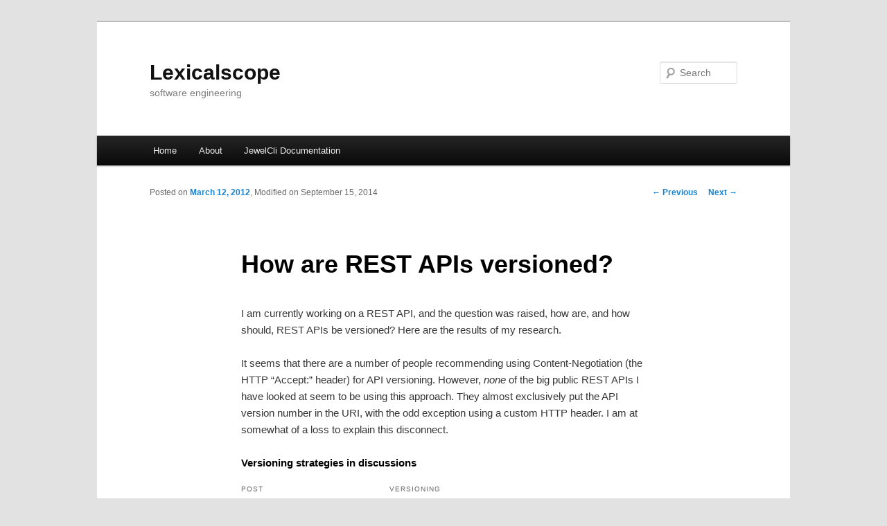

--- FILE ---
content_type: text/html; charset=UTF-8
request_url: https://www.lexicalscope.com/blog/2012/03/12/how-are-rest-apis-versioned/
body_size: 18103
content:
<!DOCTYPE html>
<!--[if IE 6]>
<html id="ie6" lang="en-US">
<![endif]-->
<!--[if IE 7]>
<html id="ie7" lang="en-US">
<![endif]-->
<!--[if IE 8]>
<html id="ie8" lang="en-US">
<![endif]-->
<!--[if !(IE 6) & !(IE 7) & !(IE 8)]><!-->
<html lang="en-US">
<!--<![endif]-->
<head>
<meta charset="UTF-8" />
<meta name="viewport" content="width=device-width" />
<title>
How are REST APIs versioned? | Lexicalscope	</title>
<link rel="profile" href="https://gmpg.org/xfn/11" />
<link rel="stylesheet" type="text/css" media="all" href="https://www.lexicalscope.com/blog/wp-content/themes/twentyeleven-child/style.css?ver=20221126" />
<link rel="pingback" href="https://www.lexicalscope.com/blog/xmlrpc.php">
<!--[if lt IE 9]>
<script src="https://www.lexicalscope.com/blog/wp-content/themes/twentyeleven/js/html5.js?ver=3.7.0" type="text/javascript"></script>
<![endif]-->
<meta name='robots' content='max-image-preview:large' />
<link rel='dns-prefetch' href='//stats.wp.com' />
<link rel='dns-prefetch' href='//v0.wordpress.com' />
<link rel='dns-prefetch' href='//jetpack.wordpress.com' />
<link rel='dns-prefetch' href='//s0.wp.com' />
<link rel='dns-prefetch' href='//public-api.wordpress.com' />
<link rel='dns-prefetch' href='//0.gravatar.com' />
<link rel='dns-prefetch' href='//1.gravatar.com' />
<link rel='dns-prefetch' href='//2.gravatar.com' />
<link rel="alternate" type="application/rss+xml" title="Lexicalscope &raquo; Feed" href="https://www.lexicalscope.com/blog/feed/" />
<link rel="alternate" type="application/rss+xml" title="Lexicalscope &raquo; Comments Feed" href="https://www.lexicalscope.com/blog/comments/feed/" />
<link rel="alternate" type="application/rss+xml" title="Lexicalscope &raquo; How are REST APIs versioned? Comments Feed" href="https://www.lexicalscope.com/blog/2012/03/12/how-are-rest-apis-versioned/feed/" />
<link rel="alternate" title="oEmbed (JSON)" type="application/json+oembed" href="https://www.lexicalscope.com/blog/wp-json/oembed/1.0/embed?url=https%3A%2F%2Fwww.lexicalscope.com%2Fblog%2F2012%2F03%2F12%2Fhow-are-rest-apis-versioned%2F" />
<link rel="alternate" title="oEmbed (XML)" type="text/xml+oembed" href="https://www.lexicalscope.com/blog/wp-json/oembed/1.0/embed?url=https%3A%2F%2Fwww.lexicalscope.com%2Fblog%2F2012%2F03%2F12%2Fhow-are-rest-apis-versioned%2F&#038;format=xml" />
<style id='wp-img-auto-sizes-contain-inline-css' type='text/css'>
img:is([sizes=auto i],[sizes^="auto," i]){contain-intrinsic-size:3000px 1500px}
/*# sourceURL=wp-img-auto-sizes-contain-inline-css */
</style>
<style id='wp-emoji-styles-inline-css' type='text/css'>

	img.wp-smiley, img.emoji {
		display: inline !important;
		border: none !important;
		box-shadow: none !important;
		height: 1em !important;
		width: 1em !important;
		margin: 0 0.07em !important;
		vertical-align: -0.1em !important;
		background: none !important;
		padding: 0 !important;
	}
/*# sourceURL=wp-emoji-styles-inline-css */
</style>
<style id='wp-block-library-inline-css' type='text/css'>
:root{--wp-block-synced-color:#7a00df;--wp-block-synced-color--rgb:122,0,223;--wp-bound-block-color:var(--wp-block-synced-color);--wp-editor-canvas-background:#ddd;--wp-admin-theme-color:#007cba;--wp-admin-theme-color--rgb:0,124,186;--wp-admin-theme-color-darker-10:#006ba1;--wp-admin-theme-color-darker-10--rgb:0,107,160.5;--wp-admin-theme-color-darker-20:#005a87;--wp-admin-theme-color-darker-20--rgb:0,90,135;--wp-admin-border-width-focus:2px}@media (min-resolution:192dpi){:root{--wp-admin-border-width-focus:1.5px}}.wp-element-button{cursor:pointer}:root .has-very-light-gray-background-color{background-color:#eee}:root .has-very-dark-gray-background-color{background-color:#313131}:root .has-very-light-gray-color{color:#eee}:root .has-very-dark-gray-color{color:#313131}:root .has-vivid-green-cyan-to-vivid-cyan-blue-gradient-background{background:linear-gradient(135deg,#00d084,#0693e3)}:root .has-purple-crush-gradient-background{background:linear-gradient(135deg,#34e2e4,#4721fb 50%,#ab1dfe)}:root .has-hazy-dawn-gradient-background{background:linear-gradient(135deg,#faaca8,#dad0ec)}:root .has-subdued-olive-gradient-background{background:linear-gradient(135deg,#fafae1,#67a671)}:root .has-atomic-cream-gradient-background{background:linear-gradient(135deg,#fdd79a,#004a59)}:root .has-nightshade-gradient-background{background:linear-gradient(135deg,#330968,#31cdcf)}:root .has-midnight-gradient-background{background:linear-gradient(135deg,#020381,#2874fc)}:root{--wp--preset--font-size--normal:16px;--wp--preset--font-size--huge:42px}.has-regular-font-size{font-size:1em}.has-larger-font-size{font-size:2.625em}.has-normal-font-size{font-size:var(--wp--preset--font-size--normal)}.has-huge-font-size{font-size:var(--wp--preset--font-size--huge)}.has-text-align-center{text-align:center}.has-text-align-left{text-align:left}.has-text-align-right{text-align:right}.has-fit-text{white-space:nowrap!important}#end-resizable-editor-section{display:none}.aligncenter{clear:both}.items-justified-left{justify-content:flex-start}.items-justified-center{justify-content:center}.items-justified-right{justify-content:flex-end}.items-justified-space-between{justify-content:space-between}.screen-reader-text{border:0;clip-path:inset(50%);height:1px;margin:-1px;overflow:hidden;padding:0;position:absolute;width:1px;word-wrap:normal!important}.screen-reader-text:focus{background-color:#ddd;clip-path:none;color:#444;display:block;font-size:1em;height:auto;left:5px;line-height:normal;padding:15px 23px 14px;text-decoration:none;top:5px;width:auto;z-index:100000}html :where(.has-border-color){border-style:solid}html :where([style*=border-top-color]){border-top-style:solid}html :where([style*=border-right-color]){border-right-style:solid}html :where([style*=border-bottom-color]){border-bottom-style:solid}html :where([style*=border-left-color]){border-left-style:solid}html :where([style*=border-width]){border-style:solid}html :where([style*=border-top-width]){border-top-style:solid}html :where([style*=border-right-width]){border-right-style:solid}html :where([style*=border-bottom-width]){border-bottom-style:solid}html :where([style*=border-left-width]){border-left-style:solid}html :where(img[class*=wp-image-]){height:auto;max-width:100%}:where(figure){margin:0 0 1em}html :where(.is-position-sticky){--wp-admin--admin-bar--position-offset:var(--wp-admin--admin-bar--height,0px)}@media screen and (max-width:600px){html :where(.is-position-sticky){--wp-admin--admin-bar--position-offset:0px}}

/*# sourceURL=wp-block-library-inline-css */
</style><style id='global-styles-inline-css' type='text/css'>
:root{--wp--preset--aspect-ratio--square: 1;--wp--preset--aspect-ratio--4-3: 4/3;--wp--preset--aspect-ratio--3-4: 3/4;--wp--preset--aspect-ratio--3-2: 3/2;--wp--preset--aspect-ratio--2-3: 2/3;--wp--preset--aspect-ratio--16-9: 16/9;--wp--preset--aspect-ratio--9-16: 9/16;--wp--preset--color--black: #000;--wp--preset--color--cyan-bluish-gray: #abb8c3;--wp--preset--color--white: #fff;--wp--preset--color--pale-pink: #f78da7;--wp--preset--color--vivid-red: #cf2e2e;--wp--preset--color--luminous-vivid-orange: #ff6900;--wp--preset--color--luminous-vivid-amber: #fcb900;--wp--preset--color--light-green-cyan: #7bdcb5;--wp--preset--color--vivid-green-cyan: #00d084;--wp--preset--color--pale-cyan-blue: #8ed1fc;--wp--preset--color--vivid-cyan-blue: #0693e3;--wp--preset--color--vivid-purple: #9b51e0;--wp--preset--color--blue: #1982d1;--wp--preset--color--dark-gray: #373737;--wp--preset--color--medium-gray: #666;--wp--preset--color--light-gray: #e2e2e2;--wp--preset--gradient--vivid-cyan-blue-to-vivid-purple: linear-gradient(135deg,rgb(6,147,227) 0%,rgb(155,81,224) 100%);--wp--preset--gradient--light-green-cyan-to-vivid-green-cyan: linear-gradient(135deg,rgb(122,220,180) 0%,rgb(0,208,130) 100%);--wp--preset--gradient--luminous-vivid-amber-to-luminous-vivid-orange: linear-gradient(135deg,rgb(252,185,0) 0%,rgb(255,105,0) 100%);--wp--preset--gradient--luminous-vivid-orange-to-vivid-red: linear-gradient(135deg,rgb(255,105,0) 0%,rgb(207,46,46) 100%);--wp--preset--gradient--very-light-gray-to-cyan-bluish-gray: linear-gradient(135deg,rgb(238,238,238) 0%,rgb(169,184,195) 100%);--wp--preset--gradient--cool-to-warm-spectrum: linear-gradient(135deg,rgb(74,234,220) 0%,rgb(151,120,209) 20%,rgb(207,42,186) 40%,rgb(238,44,130) 60%,rgb(251,105,98) 80%,rgb(254,248,76) 100%);--wp--preset--gradient--blush-light-purple: linear-gradient(135deg,rgb(255,206,236) 0%,rgb(152,150,240) 100%);--wp--preset--gradient--blush-bordeaux: linear-gradient(135deg,rgb(254,205,165) 0%,rgb(254,45,45) 50%,rgb(107,0,62) 100%);--wp--preset--gradient--luminous-dusk: linear-gradient(135deg,rgb(255,203,112) 0%,rgb(199,81,192) 50%,rgb(65,88,208) 100%);--wp--preset--gradient--pale-ocean: linear-gradient(135deg,rgb(255,245,203) 0%,rgb(182,227,212) 50%,rgb(51,167,181) 100%);--wp--preset--gradient--electric-grass: linear-gradient(135deg,rgb(202,248,128) 0%,rgb(113,206,126) 100%);--wp--preset--gradient--midnight: linear-gradient(135deg,rgb(2,3,129) 0%,rgb(40,116,252) 100%);--wp--preset--font-size--small: 13px;--wp--preset--font-size--medium: 20px;--wp--preset--font-size--large: 36px;--wp--preset--font-size--x-large: 42px;--wp--preset--spacing--20: 0.44rem;--wp--preset--spacing--30: 0.67rem;--wp--preset--spacing--40: 1rem;--wp--preset--spacing--50: 1.5rem;--wp--preset--spacing--60: 2.25rem;--wp--preset--spacing--70: 3.38rem;--wp--preset--spacing--80: 5.06rem;--wp--preset--shadow--natural: 6px 6px 9px rgba(0, 0, 0, 0.2);--wp--preset--shadow--deep: 12px 12px 50px rgba(0, 0, 0, 0.4);--wp--preset--shadow--sharp: 6px 6px 0px rgba(0, 0, 0, 0.2);--wp--preset--shadow--outlined: 6px 6px 0px -3px rgb(255, 255, 255), 6px 6px rgb(0, 0, 0);--wp--preset--shadow--crisp: 6px 6px 0px rgb(0, 0, 0);}:where(.is-layout-flex){gap: 0.5em;}:where(.is-layout-grid){gap: 0.5em;}body .is-layout-flex{display: flex;}.is-layout-flex{flex-wrap: wrap;align-items: center;}.is-layout-flex > :is(*, div){margin: 0;}body .is-layout-grid{display: grid;}.is-layout-grid > :is(*, div){margin: 0;}:where(.wp-block-columns.is-layout-flex){gap: 2em;}:where(.wp-block-columns.is-layout-grid){gap: 2em;}:where(.wp-block-post-template.is-layout-flex){gap: 1.25em;}:where(.wp-block-post-template.is-layout-grid){gap: 1.25em;}.has-black-color{color: var(--wp--preset--color--black) !important;}.has-cyan-bluish-gray-color{color: var(--wp--preset--color--cyan-bluish-gray) !important;}.has-white-color{color: var(--wp--preset--color--white) !important;}.has-pale-pink-color{color: var(--wp--preset--color--pale-pink) !important;}.has-vivid-red-color{color: var(--wp--preset--color--vivid-red) !important;}.has-luminous-vivid-orange-color{color: var(--wp--preset--color--luminous-vivid-orange) !important;}.has-luminous-vivid-amber-color{color: var(--wp--preset--color--luminous-vivid-amber) !important;}.has-light-green-cyan-color{color: var(--wp--preset--color--light-green-cyan) !important;}.has-vivid-green-cyan-color{color: var(--wp--preset--color--vivid-green-cyan) !important;}.has-pale-cyan-blue-color{color: var(--wp--preset--color--pale-cyan-blue) !important;}.has-vivid-cyan-blue-color{color: var(--wp--preset--color--vivid-cyan-blue) !important;}.has-vivid-purple-color{color: var(--wp--preset--color--vivid-purple) !important;}.has-black-background-color{background-color: var(--wp--preset--color--black) !important;}.has-cyan-bluish-gray-background-color{background-color: var(--wp--preset--color--cyan-bluish-gray) !important;}.has-white-background-color{background-color: var(--wp--preset--color--white) !important;}.has-pale-pink-background-color{background-color: var(--wp--preset--color--pale-pink) !important;}.has-vivid-red-background-color{background-color: var(--wp--preset--color--vivid-red) !important;}.has-luminous-vivid-orange-background-color{background-color: var(--wp--preset--color--luminous-vivid-orange) !important;}.has-luminous-vivid-amber-background-color{background-color: var(--wp--preset--color--luminous-vivid-amber) !important;}.has-light-green-cyan-background-color{background-color: var(--wp--preset--color--light-green-cyan) !important;}.has-vivid-green-cyan-background-color{background-color: var(--wp--preset--color--vivid-green-cyan) !important;}.has-pale-cyan-blue-background-color{background-color: var(--wp--preset--color--pale-cyan-blue) !important;}.has-vivid-cyan-blue-background-color{background-color: var(--wp--preset--color--vivid-cyan-blue) !important;}.has-vivid-purple-background-color{background-color: var(--wp--preset--color--vivid-purple) !important;}.has-black-border-color{border-color: var(--wp--preset--color--black) !important;}.has-cyan-bluish-gray-border-color{border-color: var(--wp--preset--color--cyan-bluish-gray) !important;}.has-white-border-color{border-color: var(--wp--preset--color--white) !important;}.has-pale-pink-border-color{border-color: var(--wp--preset--color--pale-pink) !important;}.has-vivid-red-border-color{border-color: var(--wp--preset--color--vivid-red) !important;}.has-luminous-vivid-orange-border-color{border-color: var(--wp--preset--color--luminous-vivid-orange) !important;}.has-luminous-vivid-amber-border-color{border-color: var(--wp--preset--color--luminous-vivid-amber) !important;}.has-light-green-cyan-border-color{border-color: var(--wp--preset--color--light-green-cyan) !important;}.has-vivid-green-cyan-border-color{border-color: var(--wp--preset--color--vivid-green-cyan) !important;}.has-pale-cyan-blue-border-color{border-color: var(--wp--preset--color--pale-cyan-blue) !important;}.has-vivid-cyan-blue-border-color{border-color: var(--wp--preset--color--vivid-cyan-blue) !important;}.has-vivid-purple-border-color{border-color: var(--wp--preset--color--vivid-purple) !important;}.has-vivid-cyan-blue-to-vivid-purple-gradient-background{background: var(--wp--preset--gradient--vivid-cyan-blue-to-vivid-purple) !important;}.has-light-green-cyan-to-vivid-green-cyan-gradient-background{background: var(--wp--preset--gradient--light-green-cyan-to-vivid-green-cyan) !important;}.has-luminous-vivid-amber-to-luminous-vivid-orange-gradient-background{background: var(--wp--preset--gradient--luminous-vivid-amber-to-luminous-vivid-orange) !important;}.has-luminous-vivid-orange-to-vivid-red-gradient-background{background: var(--wp--preset--gradient--luminous-vivid-orange-to-vivid-red) !important;}.has-very-light-gray-to-cyan-bluish-gray-gradient-background{background: var(--wp--preset--gradient--very-light-gray-to-cyan-bluish-gray) !important;}.has-cool-to-warm-spectrum-gradient-background{background: var(--wp--preset--gradient--cool-to-warm-spectrum) !important;}.has-blush-light-purple-gradient-background{background: var(--wp--preset--gradient--blush-light-purple) !important;}.has-blush-bordeaux-gradient-background{background: var(--wp--preset--gradient--blush-bordeaux) !important;}.has-luminous-dusk-gradient-background{background: var(--wp--preset--gradient--luminous-dusk) !important;}.has-pale-ocean-gradient-background{background: var(--wp--preset--gradient--pale-ocean) !important;}.has-electric-grass-gradient-background{background: var(--wp--preset--gradient--electric-grass) !important;}.has-midnight-gradient-background{background: var(--wp--preset--gradient--midnight) !important;}.has-small-font-size{font-size: var(--wp--preset--font-size--small) !important;}.has-medium-font-size{font-size: var(--wp--preset--font-size--medium) !important;}.has-large-font-size{font-size: var(--wp--preset--font-size--large) !important;}.has-x-large-font-size{font-size: var(--wp--preset--font-size--x-large) !important;}
/*# sourceURL=global-styles-inline-css */
</style>

<style id='classic-theme-styles-inline-css' type='text/css'>
/*! This file is auto-generated */
.wp-block-button__link{color:#fff;background-color:#32373c;border-radius:9999px;box-shadow:none;text-decoration:none;padding:calc(.667em + 2px) calc(1.333em + 2px);font-size:1.125em}.wp-block-file__button{background:#32373c;color:#fff;text-decoration:none}
/*# sourceURL=/wp-includes/css/classic-themes.min.css */
</style>
<link rel='stylesheet' id='wp-syntax-css-css' href='https://www.lexicalscope.com/blog/wp-content/plugins/wp-syntax/css/wp-syntax.css?ver=1.2' type='text/css' media='all' />
<link rel='stylesheet' id='twentyeleven-block-style-css' href='https://www.lexicalscope.com/blog/wp-content/themes/twentyeleven/blocks.css?ver=20230122' type='text/css' media='all' />
<link rel='stylesheet' id='sharedaddy-css' href='https://www.lexicalscope.com/blog/wp-content/plugins/jetpack/modules/sharedaddy/sharing.css?ver=15.4' type='text/css' media='all' />
<link rel='stylesheet' id='social-logos-css' href='https://www.lexicalscope.com/blog/wp-content/plugins/jetpack/_inc/social-logos/social-logos.min.css?ver=15.4' type='text/css' media='all' />
<script type="text/javascript" src="https://www.lexicalscope.com/blog/wp-includes/js/jquery/jquery.min.js?ver=3.7.1" id="jquery-core-js"></script>
<script type="text/javascript" src="https://www.lexicalscope.com/blog/wp-includes/js/jquery/jquery-migrate.min.js?ver=3.4.1" id="jquery-migrate-js"></script>
<link rel="https://api.w.org/" href="https://www.lexicalscope.com/blog/wp-json/" /><link rel="alternate" title="JSON" type="application/json" href="https://www.lexicalscope.com/blog/wp-json/wp/v2/posts/241" /><link rel="EditURI" type="application/rsd+xml" title="RSD" href="https://www.lexicalscope.com/blog/xmlrpc.php?rsd" />
<meta name="generator" content="WordPress 6.9" />
<link rel="canonical" href="https://www.lexicalscope.com/blog/2012/03/12/how-are-rest-apis-versioned/" />
<link rel='shortlink' href='https://wp.me/p2e3P7-3T' />
	<style>img#wpstats{display:none}</style>
		<style type="text/css">.recentcomments a{display:inline !important;padding:0 !important;margin:0 !important;}</style>
<!-- Jetpack Open Graph Tags -->
<meta property="og:type" content="article" />
<meta property="og:title" content="How are REST APIs versioned?" />
<meta property="og:url" content="https://www.lexicalscope.com/blog/2012/03/12/how-are-rest-apis-versioned/" />
<meta property="og:description" content="I am currently working on a REST API, and the question was raised, how are, and how should, REST APIs be versioned? Here are the results of my research. It seems that there are a number of people r…" />
<meta property="article:published_time" content="2012-03-12T17:17:56+00:00" />
<meta property="article:modified_time" content="2014-09-15T08:48:07+00:00" />
<meta property="og:site_name" content="Lexicalscope" />
<meta property="og:image" content="https://s0.wp.com/i/blank.jpg" />
<meta property="og:image:width" content="200" />
<meta property="og:image:height" content="200" />
<meta property="og:image:alt" content="" />
<meta property="og:locale" content="en_US" />
<meta name="twitter:text:title" content="How are REST APIs versioned?" />
<meta name="twitter:card" content="summary" />

<!-- End Jetpack Open Graph Tags -->
<link rel='stylesheet' id='yarppRelatedCss-css' href='https://www.lexicalscope.com/blog/wp-content/plugins/yet-another-related-posts-plugin/style/related.css?ver=5.30.11' type='text/css' media='all' />
</head>

<body class="wp-singular post-template-default single single-post postid-241 single-format-standard wp-embed-responsive wp-theme-twentyeleven wp-child-theme-twentyeleven-child single-author singular two-column right-sidebar">
<div class="skip-link"><a class="assistive-text" href="#content">Skip to primary content</a></div><div id="page" class="hfeed">
	<header id="branding">
			<hgroup>
				<h1 id="site-title"><span><a href="https://www.lexicalscope.com/blog/" rel="home">Lexicalscope</a></span></h1>
				<h2 id="site-description">software engineering</h2>
			</hgroup>

			
									<form method="get" id="searchform" action="https://www.lexicalscope.com/blog/">
		<label for="s" class="assistive-text">Search</label>
		<input type="text" class="field" name="s" id="s" placeholder="Search" />
		<input type="submit" class="submit" name="submit" id="searchsubmit" value="Search" />
	</form>
			
			<nav id="access">
				<h3 class="assistive-text">Main menu</h3>
				<div class="menu"><ul>
<li ><a href="https://www.lexicalscope.com/blog/">Home</a></li><li class="page_item page-item-442"><a href="https://www.lexicalscope.com/blog/about/">About</a></li>
<li class="page_item page-item-216"><a href="https://www.lexicalscope.com/blog/jewelcli/">JewelCli Documentation</a></li>
</ul></div>
			</nav><!-- #access -->
	</header><!-- #branding -->


	<div id="main">

		<div id="primary">
			<div id="content" role="main">

				
					<nav id="nav-single">
						<h3 class="assistive-text">Post navigation</h3>
						<span class="nav-previous"><a href="https://www.lexicalscope.com/blog/2012/02/28/jewelcli-constrained-multivalued-option/" rel="prev"><span class="meta-nav">&larr;</span> Previous</a></span>
						<span class="nav-next"><a href="https://www.lexicalscope.com/blog/2012/04/11/jewelcli-accessor-method-names/" rel="next">Next <span class="meta-nav">&rarr;</span></a></span>
					</nav><!-- #nav-single -->

					
<article id="post-241" class="post-241 post type-post status-publish format-standard hentry category-uncategorized">
	<header class="entry-header">
		<h1 class="entry-title">How are REST APIs versioned?</h1>

				<div class="entry-meta">
			<span class="sep">Posted on </span><a href="https://www.lexicalscope.com/blog/2012/03/12/how-are-rest-apis-versioned/" title="5:17 pm" rel="bookmark"><time class="entry-date" datetime="2012-03-12T17:17:56+00:00">March 12, 2012</time></a><span class="by-author"> <span class="sep"> by </span> <span class="author vcard"><a class="url fn n" href="https://www.lexicalscope.com/blog/author/lexicalscope/" title="View all posts by Tim Wood" rel="author">Tim Wood</a></span></span>, Modified on September 15, 2014		</div><!-- .entry-meta -->
			</header><!-- .entry-header -->

	<div class="entry-content">
		<p>I am currently working on a REST API, and the question was raised, how are, and how should, REST APIs be versioned? Here are the results of my research.</p>
<p>It seems that there are a number of people recommending using Content-Negotiation (the HTTP &#8220;Accept:&#8221; header) for API versioning. However, <em>none</em> of the big public REST APIs I have looked at seem to be using this approach. They almost exclusively put the API version number in the URI, with the odd exception using a custom HTTP header. I am at somewhat of a loss to explain this disconnect.</p>
<h2>Versioning strategies in discussions</h2>
<table>
<tbody>
<tr>
<th>Post</th>
<th>Versioning</th>
</tr>
<tr>
<td><a title="stack overflow API versioning" href="http://stackoverflow.com/a/398564/72810">Stack Overflow 1</a></td>
<td>URI</td>
</tr>
<tr>
<td><a title="stack overflow API versioning" href="http://stackoverflow.com/a/6750376/72810">Stack Overflow 2</a></td>
<td>Content Negotiation</td>
</tr>
<tr>
<td><a title="versioning rest API" href="http://thereisnorightway.blogspot.com/2011/02/versioning-and-types-in-resthttp-api.html">blog post by Jeremy</a></td>
<td>Content Negotiation</td>
</tr>
<tr>
<td><a title="YCombinator REST API versioning" href="http://news.ycombinator.com/item?id=1523664">ycombinator discussion</a></td>
<td>some opinions both ways</td>
</tr>
<tr>
<td><a title="stack overflow API versioning" href="http://stackoverflow.com/a/975394/72810">Stack Overflow 3</a></td>
<td>Content Negotiation</td>
</tr>
<tr>
<td><a title="stack overflow API versioning" href="http://stackoverflow.com/a/1250488/72810">Stack Overflow 4</a></td>
<td>Content Negotiation</td>
</tr>
<tr>
<td><a title="notmessenger blog post on rest API versioning" href="http://www.notmessenger.com/rest/3-tenets-for-implementing-a-rest-api/">notmessenger blog post</a></td>
<td>URI (against all headers)</td>
</tr>
<tr>
<td><a title="Peter Williams rest versioning" href="http://barelyenough.org/blog/2008/05/versioning-rest-web-services/">Peter Williams</a></td>
<td>Content Negotiation (strongly against URIs)</td>
<td></td>
</tr>
<tr>
<td><a title="Apigee API versioning" href="http://blog.apigee.com/detail/api_restful_design_question_verisioning_number_in_the_url/">Apigee Blog post on API versioning</a></td>
<td>URI (some discussion)</td>
</tr>
<tr>
<td><a title="Mark Nottingham on API versioning" href="http://www.mnot.net/blog/2011/10/25/web_api_versioning_smackdown">Mark Nottingham REST versioning</a></td>
<td>Recommending essentially versionless extensibility with a HATEOS approach</td>
</tr>
<tr>
<td><a title="Nick Berardi Rest Versioning" href="http://coderjournal.com/2010/09/simple-rest-api-versioning-using-mef-and-mvc/">Nick Berardi on REST versioning</a></td>
<td>URI</td>
</tr>
<tr>
<td><a title="RESTify API versioning" href="http://mcavage.github.com/node-restify/">Restify</a></td>
<td>&#8220;Accept-Version&#8221; header</td>
</tr>
<tr>
<td><a title="Tom Maguire rest versioning" href="http://tomdmaguire.wordpress.com/2011/11/12/creating-a-restful-versioned-api-using-sinatra/">Tom Maguire on REST versioning</a></td>
<td>Content Negotiation</td>
</tr>
<tr>
<td><a title="Nicholas Zakas on Rest Versioning" href="http://www.nczonline.net/blog/2011/02/22/the-importance-of-being-versioned/">Nicholas Zakas on Rest Versioning</a></td>
<td>URI</td>
</tr>
<tr>
<td><a title="Steve Klabnik on REST Versioning" href="http://blog.steveklabnik.com/posts/2011-07-03-nobody-understands-rest-or-http">Steve Klabnik on Rest Versioning</a></td>
<td>Content Negotiation + HATEOS</td>
</tr>
<tr>
<td><a title="Luis Rei on REST versioning" href="http://publish.luisrei.com/rest.html">Luis Rei on Rest Versioning</a></td>
<td>Content Negotiation with (;version=1.0)</td>
</tr>
<tr>
<td><a title="kohana forum on REST versioning" href="http://forum.kohanaframework.org/discussion/8498/restful-api-kohana/p1">kohana forum discussion on REST versioning</a></td>
<td>Many Opinions</td>
</tr>
<tr>
<td><a title="Troy Hunt on REST versioning" href="http://www.troyhunt.com/2014/02/your-api-versioning-is-wrong-which-is.html">Troy Hunt on REST versioning</a></td>
<td><a title="alternative location" href="http://java.dzone.com/articles/your-api-versioning-wrong">Accept Header but also support custom header and URL</a></td>
</tr>
<tr>
<td><a title="Paul Gear on API versioning" href="http://blog.librenms.org/2014/09/restful-apis/">Paul Gear REST versioning</a></td>
<td>Recommending essentially versionless extensibility with a HATEOS approach</td>
</tr>
</tbody>
</table>
<h2>Versioning strategies in popular REST APIs</h2>
<table>
<tbody>
<tr>
<th>API Name</th>
<th>Versioning</th>
<th>Example</th>
</tr>
<tr>
<td><a title="Twillo API" href="http://www.twilio.com/docs/api/rest/making-calls">Twillo</a></td>
<td>date in URI</td>
<td></td>
</tr>
<tr>
<td><a title="twitter api versioning" href="https://groups.google.com/forum/?fromgroups#!topic/twitter-api-announce/K3C9bqSuwXU">Twitter</a></td>
<td>URI</td>
<td></td>
</tr>
<tr>
<td><a title="Atlassian API versioning" href="https://developer.atlassian.com/display/REST/Atlassian+REST+API+Design+Guidelines+version+1">Atlassian</a></td>
<td>URI</td>
<td></td>
</tr>
<tr>
<td><a title="google search api" href="http://code.google.com/apis/customsearch/v1/using_rest.html">Google Search</a></td>
<td>URI</td>
<td></td>
</tr>
<tr>
<td><a title="github api versioning" href="http://develop.github.com/p/general.html">Github API</a></td>
<td>URI/Media Type in v3</td>
<td><a title="github versioning future" href="http://developer.github.com/v3/media/#api-v3-media-type-and-the-future">Intention is to remove versioning in favour of hypermedia</a> &#8211; current application/vnd.github.v3</td>
</tr>
<tr>
<td><a title="Azure" href="http://msdn.microsoft.com/en-us/library/windowsazure/dd894041.aspx">Azure</a></td>
<td>Custom Header</td>
<td>x-ms-version: 2011-08-18</td>
</tr>
<tr>
<td><a href="https://developers.facebook.com/docs/apps/versions" title="facebook versioning policy">Facebook</a></td>
<td>URI/optional versioning</td>
<td>graph.facebook.com/v1.0/me</td>
</tr>
<tr>
<td><a title="bing maps api versioning" href="http://msdn.microsoft.com/en-us/library/ff701714.aspx">Bing Maps</a></td>
<td>URI</td>
<td></td>
</tr>
<tr>
<td><a title="google maps" href="http://code.google.com/apis/maps/documentation/staticmaps/upgrade.html">Google maps</a></td>
<td>unknown/strange</td>
<td></td>
</tr>
<tr>
<td><a title="netflix api versioning" href="http://developer.netflix.com/docs/REST_API_Conventions#0_pgfId-1009147">Netflix</a></td>
<td>URI parameter</td>
<td>http://api.netflix.com/catalog/titles/series/70023522?v=1.5</td>
</tr>
<tr>
<td><a title="salesforce api versioning" href="http://www.salesforce.com/us/developer/docs/api/index.htm">Salesforce</a></td>
<td>URI with version introspection</td>
<td>{<br />
&#8220;label&#8221;:&#8221;Winter &#8217;10&#8221;<br />
&#8220;version&#8221;:&#8221;20.0&#8243;,<br />
&#8220;url&#8221;:&#8221;/services/data/v20.0&#8243;,<br />
}</td>
</tr>
<tr>
<td><a title="google data api versioning" href="http://code.google.com/apis/gdata/docs/developers-guide.html">Google data API (youtube/spreadsheets/others)</a></td>
<td>URI parameter or custom header</td>
<td>&#8220;GData-Version: X.0&#8221; or &#8220;v=X.0&#8221;</td>
</tr>
<tr>
<td>Flickr</td>
<td>No versioning?</td>
<td></td>
</tr>
<tr>
<td><a title="Digg API versioning" href="http://apidoc.digg.com/w/page/17759000/FrontPage">Digg</a></td>
<td>URI</td>
<td>http://services.digg.com/2.0/comment.bury</td>
</tr>
<tr>
<td><a title="delicious API versioning" href="http://delicious.com/developers">Delicious</a></td>
<td>URI</td>
<td>https://api.del.icio.us/v1/posts/update</td>
</tr>
<tr>
<td><a title="lastFM api versioning" href="http://www.last.fm/api/intro">Last FM</a></td>
<td>URI</td>
<td>http://ws.audioscrobbler.com/2.0/</td>
</tr>
<tr>
<td>LinkedIn</td>
<td>URI</td>
<td>http://api.linkedin.com/v1/people/~/connections</td>
</tr>
<tr>
<td><a title="foursquare API versioning" href="https://developer.foursquare.com/docs/">Foursquare</a></td>
<td>URI</td>
<td>https://api.foursquare.com/v2/venues/40a55d80f964a52020f31ee3?oauth_token=XXX&amp;v=YYYYMMDD</td>
</tr>
<tr>
<td><a title="freebase api versioning" href="http://wiki.freebase.com/wiki/ApiSearch">Freebase</a></td>
<td>URI</td>
<td>https://www.googleapis.com/freebase/v1/search?query=nirvana&amp;indent=true</td>
</tr>
<tr>
<td><a title="paypal versioning" href="https://cms.paypal.com/us/cgi-bin/?cmd=_render-content&amp;content_ID=developer/e_howto_api_nvp_NVPAPIOverview">paypal</a></td>
<td>parameter</td>
<td>&amp;VERSION=XX.0</td>
</tr>
<tr>
<td><a title="twitpic" href="http://dev.twitpic.com/docs/2">Twitpic</a></td>
<td>URI</td>
<td>http://api.twitpic.com/2/upload.format</td>
</tr>
<tr>
<td><a title="Etsy API versioning" href="http://www.etsy.com/developers/documentation/getting_started/api_basics">Etsy</a></td>
<td>URI</td>
<td>http://openapi.etsy.com/v2</td>
</tr>
<tr>
<td><a title="Tropo API versioning" href="https://www.tropo.com/docs/rest/starting_session.htm">Tropo</a></td>
<td>URI</td>
<td>https://api.tropo.com/1.0/sessions</td>
</tr>
<tr>
<td><a title="Tumblr" href="http://www.tumblr.com/docs/en/api/v2">Tumblr</a></td>
<td>URI</td>
<td>api.tumblr.com/v2/user/</td>
</tr>
<tr>
<td><a title="openstreetmap API versioning" href="http://wiki.openstreetmap.org/wiki/API_v0.6">openstreetmap</a></td>
<td>URI and response body</td>
<td>http://server/api/0.6/changeset/create</td>
</tr>
<tr>
<td><a title="Ebay API versioning" href="http://developer.ebay.com/Devzone/shopping/docs/Concepts/ShoppingAPIGuide.html">Ebay</a></td>
<td>URI (I think)</td>
<td>http://open.api.ebay.com/shopping?version=713</td>
</tr>
<tr>
<td><a title="Reddit API versioning" href="https://github.com/reddit/reddit/wiki/API">Reddit</a></td>
<td>No versioning?</td>
<td></td>
</tr>
<tr>
<td><a title="Groupon API versioning" href="http://sites.google.com/site/grouponapiv2/api-resources/channels/deals">Groupon</a></td>
<td>URI</td>
<td>http://api.groupon.com/v2/channels//deals{.json|.xml}</td>
</tr>
<tr>
<td><a title="geonames API versioning" href="http://www.geonames.org/export/">Geonames</a></td>
<td></td>
<td></td>
</tr>
<tr>
<td><a title="wikipedia" href="http://www.mediawiki.org/wiki/API">Wikipedia</a></td>
<td>no versioning I think?</td>
<td></td>
</tr>
<tr>
<td><a title="bitly API versioning" href="http://code.google.com/p/bitly-api/wiki/ApiDocumentation">Bitly</a></td>
<td>URI</td>
<td>https://api-ssl.bitly.com/v3/shorten</td>
</tr>
<tr>
<td><a title="disqus API versioning" href="http://disqus.com/api/docs/posts/remove/">Disqus</a></td>
<td>URI</td>
<td>https://disqus.com/api/3.0/posts/remove.json</td>
</tr>
<tr>
<td><a title="yammer API versioning" href="https://developer.yammer.com/api/#introduction">Yammer</a></td>
<td>URI</td>
<td>/api/v1</td>
</tr>
<tr>
<td><a title="dropbox API versioning" href="https://api.dropbox.com/1/oauth/request_token">Drop Box</a></td>
<td>URI</td>
<td>https://api.dropbox.com/1/oauth/request_token</td>
</tr>
<tr>
<td><a title="Amazon Simple Queue Service API versioning" href="http://docs.amazonwebservices.com/AWSSimpleQueueService/latest/APIReference/Welcome.html?r=7475">Amazon Simple Queue Service (Soap)</a></td>
<td>URI Parameter and WSDL URI</td>
<td>&amp;Version=2011-10-01</td>
</tr>
<tr>
<td><a title="Youtube data API versioning" href="https://developers.google.com/youtube/v3/docs/">Youtube data API versioning</a></td>
<td>URI</td>
<td>https://www.googleapis.com/youtube/v3</td>
</tr>
</tbody>
</table>
<h2>Versioning strategies in popular REST Libraries</h2>
<table>
<tbody>
<tr>
<th>Library Name</th>
<th>Versioning</th>
<th>Example</th>
</tr>
<tr>
<td><a title="node-restify" href="http://mcavage.me/node-restify/#Routing">node-restify</a></td>
<td><a href="http://semver.org/" title="semantic versioning">semver</a> versioning in an accept-Version header</td>
<td>accept-version: ~3</td>
</tr>
<tr>
<td><a title="Jersey" href="http://maxenglander.com/2013/04/23/basic-restful-api-versioning-in-jersey.html">Jersey</a></td>
<td>description of how to do Accept: header versioning in Jersey</td>
<td>Accept: application/vnd.musicstore-v1+json</td>
</tr>
</tbody>
</table>
<div class="sharedaddy sd-sharing-enabled"><div class="robots-nocontent sd-block sd-social sd-social-icon sd-sharing"><h3 class="sd-title">Share this:</h3><div class="sd-content"><ul><li class="share-facebook"><a rel="nofollow noopener noreferrer"
				data-shared="sharing-facebook-241"
				class="share-facebook sd-button share-icon no-text"
				href="https://www.lexicalscope.com/blog/2012/03/12/how-are-rest-apis-versioned/?share=facebook"
				target="_blank"
				aria-labelledby="sharing-facebook-241"
				>
				<span id="sharing-facebook-241" hidden>Click to share on Facebook (Opens in new window)</span>
				<span>Facebook</span>
			</a></li><li class="share-twitter"><a rel="nofollow noopener noreferrer"
				data-shared="sharing-twitter-241"
				class="share-twitter sd-button share-icon no-text"
				href="https://www.lexicalscope.com/blog/2012/03/12/how-are-rest-apis-versioned/?share=twitter"
				target="_blank"
				aria-labelledby="sharing-twitter-241"
				>
				<span id="sharing-twitter-241" hidden>Click to share on X (Opens in new window)</span>
				<span>X</span>
			</a></li><li class="share-print"><a rel="nofollow noopener noreferrer"
				data-shared="sharing-print-241"
				class="share-print sd-button share-icon no-text"
				href="https://www.lexicalscope.com/blog/2012/03/12/how-are-rest-apis-versioned/#print?share=print"
				target="_blank"
				aria-labelledby="sharing-print-241"
				>
				<span id="sharing-print-241" hidden>Click to print (Opens in new window)</span>
				<span>Print</span>
			</a></li><li><a href="#" class="sharing-anchor sd-button share-more"><span>More</span></a></li><li class="share-end"></li></ul><div class="sharing-hidden"><div class="inner" style="display: none;"><ul><li class="share-email"><a rel="nofollow noopener noreferrer"
				data-shared="sharing-email-241"
				class="share-email sd-button share-icon no-text"
				href="mailto:?subject=%5BShared%20Post%5D%20How%20are%20REST%20APIs%20versioned%3F&#038;body=https%3A%2F%2Fwww.lexicalscope.com%2Fblog%2F2012%2F03%2F12%2Fhow-are-rest-apis-versioned%2F&#038;share=email"
				target="_blank"
				aria-labelledby="sharing-email-241"
				data-email-share-error-title="Do you have email set up?" data-email-share-error-text="If you&#039;re having problems sharing via email, you might not have email set up for your browser. You may need to create a new email yourself." data-email-share-nonce="b075fb6680" data-email-share-track-url="https://www.lexicalscope.com/blog/2012/03/12/how-are-rest-apis-versioned/?share=email">
				<span id="sharing-email-241" hidden>Click to email a link to a friend (Opens in new window)</span>
				<span>Email</span>
			</a></li><li class="share-linkedin"><a rel="nofollow noopener noreferrer"
				data-shared="sharing-linkedin-241"
				class="share-linkedin sd-button share-icon no-text"
				href="https://www.lexicalscope.com/blog/2012/03/12/how-are-rest-apis-versioned/?share=linkedin"
				target="_blank"
				aria-labelledby="sharing-linkedin-241"
				>
				<span id="sharing-linkedin-241" hidden>Click to share on LinkedIn (Opens in new window)</span>
				<span>LinkedIn</span>
			</a></li><li class="share-reddit"><a rel="nofollow noopener noreferrer"
				data-shared="sharing-reddit-241"
				class="share-reddit sd-button share-icon no-text"
				href="https://www.lexicalscope.com/blog/2012/03/12/how-are-rest-apis-versioned/?share=reddit"
				target="_blank"
				aria-labelledby="sharing-reddit-241"
				>
				<span id="sharing-reddit-241" hidden>Click to share on Reddit (Opens in new window)</span>
				<span>Reddit</span>
			</a></li><li class="share-tumblr"><a rel="nofollow noopener noreferrer"
				data-shared="sharing-tumblr-241"
				class="share-tumblr sd-button share-icon no-text"
				href="https://www.lexicalscope.com/blog/2012/03/12/how-are-rest-apis-versioned/?share=tumblr"
				target="_blank"
				aria-labelledby="sharing-tumblr-241"
				>
				<span id="sharing-tumblr-241" hidden>Click to share on Tumblr (Opens in new window)</span>
				<span>Tumblr</span>
			</a></li><li class="share-pinterest"><a rel="nofollow noopener noreferrer"
				data-shared="sharing-pinterest-241"
				class="share-pinterest sd-button share-icon no-text"
				href="https://www.lexicalscope.com/blog/2012/03/12/how-are-rest-apis-versioned/?share=pinterest"
				target="_blank"
				aria-labelledby="sharing-pinterest-241"
				>
				<span id="sharing-pinterest-241" hidden>Click to share on Pinterest (Opens in new window)</span>
				<span>Pinterest</span>
			</a></li><li class="share-end"></li></ul></div></div></div></div></div><div class='yarpp yarpp-related yarpp-related-website yarpp-related-none yarpp-template-list'>
<p>No related posts.</p>
</div>
			</div><!-- .entry-content -->

	<footer class="entry-meta">
		This entry was posted in <a href="https://www.lexicalscope.com/blog/category/uncategorized/" rel="category tag">Uncategorized</a> by <a href="https://www.lexicalscope.com/blog/author/lexicalscope/">Tim Wood</a>. Bookmark the <a href="https://www.lexicalscope.com/blog/2012/03/12/how-are-rest-apis-versioned/" title="Permalink to How are REST APIs versioned?" rel="bookmark">permalink</a>.
		
			</footer><!-- .entry-meta -->
</article><!-- #post-241 -->

						<div id="comments">
	
	
			<h2 id="comments-title">
			35 thoughts on &ldquo;<span>How are REST APIs versioned?</span>&rdquo;		</h2>

		
		<ol class="commentlist">
					<li class="comment even thread-even depth-1" id="li-comment-437">
		<article id="comment-437" class="comment">
			<footer class="comment-meta">
				<div class="comment-author vcard">
					<span class="fn">Larry</span> on <a href="https://www.lexicalscope.com/blog/2012/03/12/how-are-rest-apis-versioned/#comment-437"><time datetime="2012-04-16T19:50:04+00:00">April 16, 2012 at 7:50 pm</time></a> <span class="says">said:</span>
										</div><!-- .comment-author .vcard -->

					
					
				</footer>

				<div class="comment-content"><p>The version of GitHub&#039;s API that you link to is deprecated. The new version v3 does its versioning via content negotiation whereas the old one had it in the URI. The new approach is documented here: <a href="http://developer.github.com/v3/mime/" rel="nofollow">http://developer.github.com/v3/mime/</a> </p>
<p>BTW, I found this very useful. Thanks! </p>
</div>

				<div class="reply">
					<a rel="nofollow" class="comment-reply-link" href="https://www.lexicalscope.com/blog/2012/03/12/how-are-rest-apis-versioned/?replytocom=437#respond" data-commentid="437" data-postid="241" data-belowelement="comment-437" data-respondelement="respond" data-replyto="Reply to Larry" aria-label="Reply to Larry">Reply <span>&darr;</span></a>				</div><!-- .reply -->
			</article><!-- #comment-## -->

				</li><!-- #comment-## -->
		<li class="post pingback">
		<p>Pingback: <a href="http://www.scoop.it/t/4-nodejs/p/2801734208/how-are-rest-apis-versioned-lexical-scope" class="url" rel="ugc external nofollow">How are REST APIs versioned? | Lexical Scope | nodeJS and Web APIs | Scoop.it</a></p>
				</li><!-- #comment-## -->
		<li class="post pingback">
		<p>Pingback: <a href="http://www.scoop.it/t/modern-web-development/p/2809182158/how-are-rest-apis-versioned-lexical-scope" class="url" rel="ugc external nofollow">How are REST APIs versioned? | Lexical Scope | Modern web development | Scoop.it</a></p>
				</li><!-- #comment-## -->
		<li class="post pingback">
		<p>Pingback: <a href="http://matthew.delmarters.com/weblog/how-are-rest-apis-versioned/" class="url" rel="ugc external nofollow">How are REST APIs versioned?</a></p>
				</li><!-- #comment-## -->
		<li class="comment odd alt thread-odd thread-alt depth-1" id="li-comment-2422">
		<article id="comment-2422" class="comment">
			<footer class="comment-meta">
				<div class="comment-author vcard">
					<span class="fn"><a href="http://twitter.com/strife25" class="url" rel="ugc external nofollow">John (@strife25)</a></span> on <a href="https://www.lexicalscope.com/blog/2012/03/12/how-are-rest-apis-versioned/#comment-2422"><time datetime="2012-11-15T14:57:31+00:00">November 15, 2012 at 2:57 pm</time></a> <span class="says">said:</span>
										</div><!-- .comment-author .vcard -->

					
					
				</footer>

				<div class="comment-content"><p>Great list! I&#8217;ve also found the following article to be useful for API versioning strategies: <a href="http://blog.apigee.com/detail/restful_api_design_tips_for_versioning/" rel="nofollow ugc">http://blog.apigee.com/detail/restful_api_design_tips_for_versioning/</a></p>
</div>

				<div class="reply">
					<a rel="nofollow" class="comment-reply-link" href="https://www.lexicalscope.com/blog/2012/03/12/how-are-rest-apis-versioned/?replytocom=2422#respond" data-commentid="2422" data-postid="241" data-belowelement="comment-2422" data-respondelement="respond" data-replyto="Reply to John (@strife25)" aria-label="Reply to John (@strife25)">Reply <span>&darr;</span></a>				</div><!-- .reply -->
			</article><!-- #comment-## -->

				</li><!-- #comment-## -->
		<li class="post pingback">
		<p>Pingback: <a href="http://www.planetgeek.ch/2012/11/27/rest-fundamentals/" class="url" rel="ugc external nofollow">REST Fundamentals | planetgeek.ch</a></p>
				</li><!-- #comment-## -->
		<li class="comment even thread-even depth-1" id="li-comment-2426">
		<article id="comment-2426" class="comment">
			<footer class="comment-meta">
				<div class="comment-author vcard">
					<span class="fn"><a href="http://www.facebook.com/mizuki.oshiro1" class="url" rel="ugc external nofollow">Mizuki Oshiro</a></span> on <a href="https://www.lexicalscope.com/blog/2012/03/12/how-are-rest-apis-versioned/#comment-2426"><time datetime="2012-11-27T12:53:02+00:00">November 27, 2012 at 12:53 pm</time></a> <span class="says">said:</span>
										</div><!-- .comment-author .vcard -->

					
					
				</footer>

				<div class="comment-content"><p>This is usually due to header-mangling and stripping.  Mobile ISPs, proxy servers, some regular ISPs &#8211; they actually strip out headers from HTTP requests.  So while content negotiation is a principally sound and proper way to do it, the realities of the world we live in require putting the version in the URI.</p>
</div>

				<div class="reply">
					<a rel="nofollow" class="comment-reply-link" href="https://www.lexicalscope.com/blog/2012/03/12/how-are-rest-apis-versioned/?replytocom=2426#respond" data-commentid="2426" data-postid="241" data-belowelement="comment-2426" data-respondelement="respond" data-replyto="Reply to Mizuki Oshiro" aria-label="Reply to Mizuki Oshiro">Reply <span>&darr;</span></a>				</div><!-- .reply -->
			</article><!-- #comment-## -->

				<ul class="children">
		<li class="comment byuser comment-author-lexicalscope bypostauthor odd alt depth-2" id="li-comment-2427">
		<article id="comment-2427" class="comment">
			<footer class="comment-meta">
				<div class="comment-author vcard">
					<span class="fn">Tim Wood</span> on <a href="https://www.lexicalscope.com/blog/2012/03/12/how-are-rest-apis-versioned/#comment-2427"><time datetime="2012-11-29T12:41:17+00:00">November 29, 2012 at 12:41 pm</time></a> <span class="says">said:</span>
										</div><!-- .comment-author .vcard -->

					
					
				</footer>

				<div class="comment-content"><p>Do you think it also has anything to do with people wanting to browse REST services in an ordinary web browser? I wondered if the difficultly of configuring the content-negotiation in most web-browsers might contribute to this.</p>
</div>

				<div class="reply">
					<a rel="nofollow" class="comment-reply-link" href="https://www.lexicalscope.com/blog/2012/03/12/how-are-rest-apis-versioned/?replytocom=2427#respond" data-commentid="2427" data-postid="241" data-belowelement="comment-2427" data-respondelement="respond" data-replyto="Reply to Tim Wood" aria-label="Reply to Tim Wood">Reply <span>&darr;</span></a>				</div><!-- .reply -->
			</article><!-- #comment-## -->

				<ul class="children">
		<li class="comment even depth-3" id="li-comment-2435">
		<article id="comment-2435" class="comment">
			<footer class="comment-meta">
				<div class="comment-author vcard">
					<span class="fn"><a href="http://www.facebook.com/tiberiu.ionut.stan" class="url" rel="ugc external nofollow">Ionuț Tiberiu Stan</a></span> on <a href="https://www.lexicalscope.com/blog/2012/03/12/how-are-rest-apis-versioned/#comment-2435"><time datetime="2013-05-17T13:22:50+00:00">May 17, 2013 at 1:22 pm</time></a> <span class="says">said:</span>
										</div><!-- .comment-author .vcard -->

					
					
				</footer>

				<div class="comment-content"><p>Think about API requests from JS (end user browser).</p>
</div>

				<div class="reply">
					<a rel="nofollow" class="comment-reply-link" href="https://www.lexicalscope.com/blog/2012/03/12/how-are-rest-apis-versioned/?replytocom=2435#respond" data-commentid="2435" data-postid="241" data-belowelement="comment-2435" data-respondelement="respond" data-replyto="Reply to Ionuț Tiberiu Stan" aria-label="Reply to Ionuț Tiberiu Stan">Reply <span>&darr;</span></a>				</div><!-- .reply -->
			</article><!-- #comment-## -->

				<ul class="children">
		<li class="comment byuser comment-author-lexicalscope bypostauthor odd alt depth-4" id="li-comment-2436">
		<article id="comment-2436" class="comment">
			<footer class="comment-meta">
				<div class="comment-author vcard">
					<span class="fn">Tim Wood</span> on <a href="https://www.lexicalscope.com/blog/2012/03/12/how-are-rest-apis-versioned/#comment-2436"><time datetime="2013-05-17T13:49:12+00:00">May 17, 2013 at 1:49 pm</time></a> <span class="says">said:</span>
										</div><!-- .comment-author .vcard -->

					
					
				</footer>

				<div class="comment-content"><p>I&#8217;m not sure I follow you. Are you saying it is easier to do it one way or the other from JS?</p>
</div>

				<div class="reply">
					<a rel="nofollow" class="comment-reply-link" href="https://www.lexicalscope.com/blog/2012/03/12/how-are-rest-apis-versioned/?replytocom=2436#respond" data-commentid="2436" data-postid="241" data-belowelement="comment-2436" data-respondelement="respond" data-replyto="Reply to Tim Wood" aria-label="Reply to Tim Wood">Reply <span>&darr;</span></a>				</div><!-- .reply -->
			</article><!-- #comment-## -->

				</li><!-- #comment-## -->
</ul><!-- .children -->
</li><!-- #comment-## -->
		<li class="comment even depth-3" id="li-comment-4614">
		<article id="comment-4614" class="comment">
			<footer class="comment-meta">
				<div class="comment-author vcard">
					<span class="fn">Joost Molenaar</span> on <a href="https://www.lexicalscope.com/blog/2012/03/12/how-are-rest-apis-versioned/#comment-4614"><time datetime="2015-08-03T12:32:24+00:00">August 3, 2015 at 12:32 pm</time></a> <span class="says">said:</span>
										</div><!-- .comment-author .vcard -->

					
					
				</footer>

				<div class="comment-content"><p>Luckily, meddling proxy servers can&#8217;t touch what you put through a TLS pipe. Performing all requests over HTTPS is a strong antidote against this. I&#8217;ve seen a big telephone carrier that downgrades all HTTP requests to HTTP/1.0, causing all kinds of fun caching issues.</p>
</div>

				<div class="reply">
					<a rel="nofollow" class="comment-reply-link" href="https://www.lexicalscope.com/blog/2012/03/12/how-are-rest-apis-versioned/?replytocom=4614#respond" data-commentid="4614" data-postid="241" data-belowelement="comment-4614" data-respondelement="respond" data-replyto="Reply to Joost Molenaar" aria-label="Reply to Joost Molenaar">Reply <span>&darr;</span></a>				</div><!-- .reply -->
			</article><!-- #comment-## -->

				</li><!-- #comment-## -->
</ul><!-- .children -->
</li><!-- #comment-## -->
</ul><!-- .children -->
</li><!-- #comment-## -->
		<li class="post pingback">
		<p>Pingback: <a href="http://www.kiji.org/2013/05/20/revealing-kijirest-resources/" class="url" rel="ugc external nofollow">Revealing KijiREST: Resources | Kiji Community - Build Real-Time Scalable Data Applications on Apache HBase</a></p>
				</li><!-- #comment-## -->
		<li class="comment odd alt thread-odd thread-alt depth-1" id="li-comment-2438">
		<article id="comment-2438" class="comment">
			<footer class="comment-meta">
				<div class="comment-author vcard">
					<span class="fn">abhishek</span> on <a href="https://www.lexicalscope.com/blog/2012/03/12/how-are-rest-apis-versioned/#comment-2438"><time datetime="2013-06-12T06:52:46+00:00">June 12, 2013 at 6:52 am</time></a> <span class="says">said:</span>
										</div><!-- .comment-author .vcard -->

					
					
				</footer>

				<div class="comment-content"><p>another reason why URI based versioning isnt right&#8230;</p>
<p><a href="http://bit.ly/14Vr4jc" rel="nofollow ugc">http://bit.ly/14Vr4jc</a></p>
<p><a href="http://abhishek.pamecha.me/blogs/versioning-in-web-services/" rel="nofollow ugc">http://abhishek.pamecha.me/blogs/versioning-in-web-services/</a></p>
</div>

				<div class="reply">
					<a rel="nofollow" class="comment-reply-link" href="https://www.lexicalscope.com/blog/2012/03/12/how-are-rest-apis-versioned/?replytocom=2438#respond" data-commentid="2438" data-postid="241" data-belowelement="comment-2438" data-respondelement="respond" data-replyto="Reply to abhishek" aria-label="Reply to abhishek">Reply <span>&darr;</span></a>				</div><!-- .reply -->
			</article><!-- #comment-## -->

				</li><!-- #comment-## -->
		<li class="comment even thread-even depth-1" id="li-comment-2439">
		<article id="comment-2439" class="comment">
			<footer class="comment-meta">
				<div class="comment-author vcard">
					<span class="fn"><a href="http://twitter.com/kuryaki" class="url" rel="ugc external nofollow">David Roncancio</a></span> on <a href="https://www.lexicalscope.com/blog/2012/03/12/how-are-rest-apis-versioned/#comment-2439"><time datetime="2013-06-21T17:13:14+00:00">June 21, 2013 at 5:13 pm</time></a> <span class="says">said:</span>
										</div><!-- .comment-author .vcard -->

					
					
				</footer>

				<div class="comment-content"><p>I think another reason is an implementation reason, because its easier and cleaner to have some web server work as a proxy to take /v1/ -&gt; v1 service implementation instead of handling it in the service itself with a buch of ifs, like if(version==1) -&gt; v1 of the service implementation</p>
</div>

				<div class="reply">
					<a rel="nofollow" class="comment-reply-link" href="https://www.lexicalscope.com/blog/2012/03/12/how-are-rest-apis-versioned/?replytocom=2439#respond" data-commentid="2439" data-postid="241" data-belowelement="comment-2439" data-respondelement="respond" data-replyto="Reply to David Roncancio" aria-label="Reply to David Roncancio">Reply <span>&darr;</span></a>				</div><!-- .reply -->
			</article><!-- #comment-## -->

				</li><!-- #comment-## -->
		<li class="post pingback">
		<p>Pingback: <a href="http://blog.bbv.ch/2012/11/27/rest-fundamentals/" class="url" rel="ugc external nofollow">REST Fundamentals | bbv Blog</a></p>
				</li><!-- #comment-## -->
		<li class="comment odd alt thread-odd thread-alt depth-1" id="li-comment-2445">
		<article id="comment-2445" class="comment">
			<footer class="comment-meta">
				<div class="comment-author vcard">
					<span class="fn">Owen Rubel</span> on <a href="https://www.lexicalscope.com/blog/2012/03/12/how-are-rest-apis-versioned/#comment-2445"><time datetime="2014-03-13T02:11:10+00:00">March 13, 2014 at 2:11 am</time></a> <span class="says">said:</span>
										</div><!-- .comment-author .vcard -->

					
					
				</footer>

				<div class="comment-content"><p>Dont get bogged down by purists. Do what is simple, scalable and practical. Just because it may not fit a spec doesn&#8217;t mean it&#8217;s not better for your needs or your clients needs. After all, the biggest API users are using URI after all and they serve MILLIONs a day</p>
</div>

				<div class="reply">
					<a rel="nofollow" class="comment-reply-link" href="https://www.lexicalscope.com/blog/2012/03/12/how-are-rest-apis-versioned/?replytocom=2445#respond" data-commentid="2445" data-postid="241" data-belowelement="comment-2445" data-respondelement="respond" data-replyto="Reply to Owen Rubel" aria-label="Reply to Owen Rubel">Reply <span>&darr;</span></a>				</div><!-- .reply -->
			</article><!-- #comment-## -->

				</li><!-- #comment-## -->
		<li class="comment even thread-even depth-1" id="li-comment-2446">
		<article id="comment-2446" class="comment">
			<footer class="comment-meta">
				<div class="comment-author vcard">
					<span class="fn"><a href="https://www.facebook.com/ricardo.ruiz.lopez" class="url" rel="ugc external nofollow">Ricardo Ruiz López</a></span> on <a href="https://www.lexicalscope.com/blog/2012/03/12/how-are-rest-apis-versioned/#comment-2446"><time datetime="2014-03-17T12:36:20+00:00">March 17, 2014 at 12:36 pm</time></a> <span class="says">said:</span>
										</div><!-- .comment-author .vcard -->

					
					
				</footer>

				<div class="comment-content"><p>Hello!<br />
When an API is obsoleted, what do you do normally when you want to block an older version? What mechanism do you use?<br />
Thanks.</p>
</div>

				<div class="reply">
					<a rel="nofollow" class="comment-reply-link" href="https://www.lexicalscope.com/blog/2012/03/12/how-are-rest-apis-versioned/?replytocom=2446#respond" data-commentid="2446" data-postid="241" data-belowelement="comment-2446" data-respondelement="respond" data-replyto="Reply to Ricardo Ruiz López" aria-label="Reply to Ricardo Ruiz López">Reply <span>&darr;</span></a>				</div><!-- .reply -->
			</article><!-- #comment-## -->

				<ul class="children">
		<li class="comment odd alt depth-2" id="li-comment-2838">
		<article id="comment-2838" class="comment">
			<footer class="comment-meta">
				<div class="comment-author vcard">
					<span class="fn">Fred Flintstone</span> on <a href="https://www.lexicalscope.com/blog/2012/03/12/how-are-rest-apis-versioned/#comment-2838"><time datetime="2014-08-02T02:44:13+00:00">August 2, 2014 at 2:44 am</time></a> <span class="says">said:</span>
										</div><!-- .comment-author .vcard -->

					
					
				</footer>

				<div class="comment-content"><p>you are talking about deprecation and you need to version both the api form and the api function; in other words, you need to do versioning on the api application as well as on the apiObject that establishes how the api request/response is handled for each related uri.</p>
</div>

				<div class="reply">
					<a rel="nofollow" class="comment-reply-link" href="https://www.lexicalscope.com/blog/2012/03/12/how-are-rest-apis-versioned/?replytocom=2838#respond" data-commentid="2838" data-postid="241" data-belowelement="comment-2838" data-respondelement="respond" data-replyto="Reply to Fred Flintstone" aria-label="Reply to Fred Flintstone">Reply <span>&darr;</span></a>				</div><!-- .reply -->
			</article><!-- #comment-## -->

				</li><!-- #comment-## -->
</ul><!-- .children -->
</li><!-- #comment-## -->
		<li class="post pingback">
		<p>Pingback: <a href="http://my-jour.nl/2014/04/10/decoupling-api-versions-from-codebase-versions/" class="url" rel="ugc external nofollow">Decoupling API Versions From Codebase Versions | Haddad&#039;s Journal</a></p>
				</li><!-- #comment-## -->
		<li class="comment even thread-odd thread-alt depth-1" id="li-comment-2632">
		<article id="comment-2632" class="comment">
			<footer class="comment-meta">
				<div class="comment-author vcard">
					<span class="fn">Owen Rubel</span> on <a href="https://www.lexicalscope.com/blog/2012/03/12/how-are-rest-apis-versioned/#comment-2632"><time datetime="2014-06-25T03:30:09+00:00">June 25, 2014 at 3:30 am</time></a> <span class="says">said:</span>
										</div><!-- .comment-author .vcard -->

					
					
				</footer>

				<div class="comment-content"><p>Found out after much reading that there is a good reason not to do versioning in header. forwards will not send header information properly and so it will often get lost. This is why alot of people after evaluation have stayed with versioning in the URI</p>
</div>

				<div class="reply">
					<a rel="nofollow" class="comment-reply-link" href="https://www.lexicalscope.com/blog/2012/03/12/how-are-rest-apis-versioned/?replytocom=2632#respond" data-commentid="2632" data-postid="241" data-belowelement="comment-2632" data-respondelement="respond" data-replyto="Reply to Owen Rubel" aria-label="Reply to Owen Rubel">Reply <span>&darr;</span></a>				</div><!-- .reply -->
			</article><!-- #comment-## -->

				<ul class="children">
		<li class="comment odd alt depth-2" id="li-comment-4496">
		<article id="comment-4496" class="comment">
			<footer class="comment-meta">
				<div class="comment-author vcard">
					<span class="fn">BeosFreak</span> on <a href="https://www.lexicalscope.com/blog/2012/03/12/how-are-rest-apis-versioned/#comment-4496"><time datetime="2015-05-15T13:24:05+00:00">May 15, 2015 at 1:24 pm</time></a> <span class="says">said:</span>
										</div><!-- .comment-author .vcard -->

					
					
				</footer>

				<div class="comment-content"><p>If that is the case then the forward is not being performed correctly.  You would  lose authorization, language, media types, etc..  Version belongs in the accept header.  i.e. I accept this media type and this version.</p>
</div>

				<div class="reply">
					<a rel="nofollow" class="comment-reply-link" href="https://www.lexicalscope.com/blog/2012/03/12/how-are-rest-apis-versioned/?replytocom=4496#respond" data-commentid="4496" data-postid="241" data-belowelement="comment-4496" data-respondelement="respond" data-replyto="Reply to BeosFreak" aria-label="Reply to BeosFreak">Reply <span>&darr;</span></a>				</div><!-- .reply -->
			</article><!-- #comment-## -->

				</li><!-- #comment-## -->
</ul><!-- .children -->
</li><!-- #comment-## -->
		<li class="post pingback">
		<p>Pingback: <a href="http://elmekkianouar.com/?p=40" class="url" rel="ugc external nofollow">El mekki anouar | API Versioning &#8211; Different Approaches to API Versioning (1)</a></p>
				</li><!-- #comment-## -->
		<li class="post pingback">
		<p>Pingback: <a href="http://blog.librenms.org/2014/09/restful-apis/" class="url" rel="ugc external nofollow">RESTful APIs | LibreNMS development blog</a></p>
				</li><!-- #comment-## -->
		<li class="post pingback">
		<p>Pingback: <a href="http://blog.octo.com/designer-une-api-rest/" class="url" rel="ugc external nofollow">Designer une API REST | OCTO talks !</a></p>
				</li><!-- #comment-## -->
		<li class="post pingback">
		<p>Pingback: <a href="http://zhengziying.com/2015/07/18/make-breaking-changes-without-api-versioning/" class="url" rel="ugc external nofollow">Make Breaking Changes without API Versioning | zhengziying.com</a></p>
				</li><!-- #comment-## -->
		<li class="post pingback">
		<p>Pingback: <a href="http://www.adictosaltrabajo.com/tutoriales/rest-y-el-versionado-de-servicios/" class="url" rel="ugc external nofollow">REST y el versionado de servicios | Adictos al Trabajo</a></p>
				</li><!-- #comment-## -->
		<li class="post pingback">
		<p>Pingback: <a href="http://www.shaunabram.com/versioning-apis/" class="url" rel="ugc external nofollow">Shaun Abram &raquo; Blog Archive &raquo; Versioning APIs</a></p>
				</li><!-- #comment-## -->
		<li class="post pingback">
		<p>Pingback: <a href="https://onehundred15.wordpress.com/2015/11/05/rest-api-versioning/" class="url" rel="ugc external nofollow">REST API Versioning | onehundred15</a></p>
				</li><!-- #comment-## -->
		<li class="post pingback">
		<p>Pingback: <a href="http://blog.octo.com/en/design-a-rest-api/" class="url" rel="ugc external nofollow">How to design a REST API | OCTO talks !</a></p>
				</li><!-- #comment-## -->
		<li class="post pingback">
		<p>Pingback: <a href="https://www.3scale.net/2016/06/api-versioning-methods-a-brief-reference/" class="url" rel="ugc external nofollow">API versioning methods, a brief reference</a></p>
				</li><!-- #comment-## -->
		<li class="post pingback">
		<p>Pingback: <a href="http://leaks.wanari.com/2016/09/21/perfect-microservices/" class="url" rel="ugc external nofollow">Working with Microservices in an Ideal World - WanariLeaks</a></p>
				</li><!-- #comment-## -->
		<li class="post pingback">
		<p>Pingback: <a href="https://softwarearchiblog.com/2021/06/contemporary-restful-apis.html" class="url" rel="ugc external nofollow">על המגבלות של REST &#8211; בשירות מערכות ווב בנות-זמננו &#8211; בלוג ארכיטקטורת תוכנה</a></p>
				</li><!-- #comment-## -->
		<li class="post pingback">
		<p>Pingback: <a href="https://itpcb.com/a/1374694" class="url" rel="ugc external nofollow">Web API 版本控制的几种方式 - 算法网</a></p>
				</li><!-- #comment-## -->
		<li class="post pingback">
		<p>Pingback: <a href="https://codeutility.org/what-is-the-benefit-of-versioning-a-rest-api-by-date-as-twilio-does-stack-overflow/" class="url" rel="ugc external nofollow">What is the benefit of versioning a REST api by date as Twilio does? - Code Utility - Code Utility</a></p>
				</li><!-- #comment-## -->
		<li class="post pingback">
		<p>Pingback: <a href="https://www.favtuts.com/how-to-build-a-java-restful-api-with-spring-boot/" class="url" rel="ugc external nofollow">How to Build a Java RESTful API with Spring Boot - FavTuts</a></p>
				</li><!-- #comment-## -->
		</ol>

		
		
	
	
		<div id="respond" class="comment-respond">
			<h3 id="reply-title" class="comment-reply-title">Leave a Reply<small><a rel="nofollow" id="cancel-comment-reply-link" href="/blog/2012/03/12/how-are-rest-apis-versioned/#respond" style="display:none;">Cancel reply</a></small></h3>			<form id="commentform" class="comment-form">
				<iframe
					title="Comment Form"
					src="https://jetpack.wordpress.com/jetpack-comment/?blogid=32903965&#038;postid=241&#038;comment_registration=0&#038;require_name_email=1&#038;stc_enabled=1&#038;stb_enabled=1&#038;show_avatars=0&#038;avatar_default=mystery&#038;greeting=Leave+a+Reply&#038;jetpack_comments_nonce=d7bd5c85ea&#038;greeting_reply=Leave+a+Reply+to+%25s&#038;color_scheme=light&#038;lang=en_US&#038;jetpack_version=15.4&#038;iframe_unique_id=1&#038;show_cookie_consent=10&#038;has_cookie_consent=0&#038;is_current_user_subscribed=0&#038;token_key=%3Bnormal%3B&#038;sig=500b20c1c96a08ed4ef43284e5553562c1425bb7#parent=https%3A%2F%2Fwww.lexicalscope.com%2Fblog%2F2012%2F03%2F12%2Fhow-are-rest-apis-versioned%2F"
											name="jetpack_remote_comment"
						style="width:100%; height: 430px; border:0;"
										class="jetpack_remote_comment"
					id="jetpack_remote_comment"
					sandbox="allow-same-origin allow-top-navigation allow-scripts allow-forms allow-popups"
				>
									</iframe>
									<!--[if !IE]><!-->
					<script>
						document.addEventListener('DOMContentLoaded', function () {
							var commentForms = document.getElementsByClassName('jetpack_remote_comment');
							for (var i = 0; i < commentForms.length; i++) {
								commentForms[i].allowTransparency = false;
								commentForms[i].scrolling = 'no';
							}
						});
					</script>
					<!--<![endif]-->
							</form>
		</div>

		
		<input type="hidden" name="comment_parent" id="comment_parent" value="" />

		
</div><!-- #comments -->

				
			</div><!-- #content -->
		</div><!-- #primary -->


	</div><!-- #main -->

	<footer id="colophon">

			

			<div id="site-generator">
												<a href="https://wordpress.org/" class="imprint" title="Semantic Personal Publishing Platform">
					Proudly powered by WordPress				</a>
			</div>
	</footer><!-- #colophon -->
</div><!-- #page -->

<script type="speculationrules">
{"prefetch":[{"source":"document","where":{"and":[{"href_matches":"/blog/*"},{"not":{"href_matches":["/blog/wp-*.php","/blog/wp-admin/*","/blog/wp-content/uploads/*","/blog/wp-content/*","/blog/wp-content/plugins/*","/blog/wp-content/themes/twentyeleven-child/*","/blog/wp-content/themes/twentyeleven/*","/blog/*\\?(.+)"]}},{"not":{"selector_matches":"a[rel~=\"nofollow\"]"}},{"not":{"selector_matches":".no-prefetch, .no-prefetch a"}}]},"eagerness":"conservative"}]}
</script>

	<script type="text/javascript">
		window.WPCOM_sharing_counts = {"https://www.lexicalscope.com/blog/2012/03/12/how-are-rest-apis-versioned/":241};
	</script>
						<script type="text/javascript" src="https://www.lexicalscope.com/blog/wp-includes/js/comment-reply.min.js?ver=6.9" id="comment-reply-js" async="async" data-wp-strategy="async" fetchpriority="low"></script>
<script type="text/javascript" src="https://www.lexicalscope.com/blog/wp-content/plugins/wp-syntax/js/wp-syntax.js?ver=1.2" id="wp-syntax-js-js"></script>
<script type="text/javascript" id="jetpack-stats-js-before">
/* <![CDATA[ */
_stq = window._stq || [];
_stq.push([ "view", {"v":"ext","blog":"32903965","post":"241","tz":"0","srv":"www.lexicalscope.com","j":"1:15.4"} ]);
_stq.push([ "clickTrackerInit", "32903965", "241" ]);
//# sourceURL=jetpack-stats-js-before
/* ]]> */
</script>
<script type="text/javascript" src="https://stats.wp.com/e-202604.js" id="jetpack-stats-js" defer="defer" data-wp-strategy="defer"></script>
<script defer type="text/javascript" src="https://www.lexicalscope.com/blog/wp-content/plugins/akismet/_inc/akismet-frontend.js?ver=1762987229" id="akismet-frontend-js"></script>
<script type="text/javascript" id="sharing-js-js-extra">
/* <![CDATA[ */
var sharing_js_options = {"lang":"en","counts":"1","is_stats_active":"1"};
//# sourceURL=sharing-js-js-extra
/* ]]> */
</script>
<script type="text/javascript" src="https://www.lexicalscope.com/blog/wp-content/plugins/jetpack/_inc/build/sharedaddy/sharing.min.js?ver=15.4" id="sharing-js-js"></script>
<script type="text/javascript" id="sharing-js-js-after">
/* <![CDATA[ */
var windowOpen;
			( function () {
				function matches( el, sel ) {
					return !! (
						el.matches && el.matches( sel ) ||
						el.msMatchesSelector && el.msMatchesSelector( sel )
					);
				}

				document.body.addEventListener( 'click', function ( event ) {
					if ( ! event.target ) {
						return;
					}

					var el;
					if ( matches( event.target, 'a.share-facebook' ) ) {
						el = event.target;
					} else if ( event.target.parentNode && matches( event.target.parentNode, 'a.share-facebook' ) ) {
						el = event.target.parentNode;
					}

					if ( el ) {
						event.preventDefault();

						// If there's another sharing window open, close it.
						if ( typeof windowOpen !== 'undefined' ) {
							windowOpen.close();
						}
						windowOpen = window.open( el.getAttribute( 'href' ), 'wpcomfacebook', 'menubar=1,resizable=1,width=600,height=400' );
						return false;
					}
				} );
			} )();
var windowOpen;
			( function () {
				function matches( el, sel ) {
					return !! (
						el.matches && el.matches( sel ) ||
						el.msMatchesSelector && el.msMatchesSelector( sel )
					);
				}

				document.body.addEventListener( 'click', function ( event ) {
					if ( ! event.target ) {
						return;
					}

					var el;
					if ( matches( event.target, 'a.share-twitter' ) ) {
						el = event.target;
					} else if ( event.target.parentNode && matches( event.target.parentNode, 'a.share-twitter' ) ) {
						el = event.target.parentNode;
					}

					if ( el ) {
						event.preventDefault();

						// If there's another sharing window open, close it.
						if ( typeof windowOpen !== 'undefined' ) {
							windowOpen.close();
						}
						windowOpen = window.open( el.getAttribute( 'href' ), 'wpcomtwitter', 'menubar=1,resizable=1,width=600,height=350' );
						return false;
					}
				} );
			} )();
var windowOpen;
			( function () {
				function matches( el, sel ) {
					return !! (
						el.matches && el.matches( sel ) ||
						el.msMatchesSelector && el.msMatchesSelector( sel )
					);
				}

				document.body.addEventListener( 'click', function ( event ) {
					if ( ! event.target ) {
						return;
					}

					var el;
					if ( matches( event.target, 'a.share-linkedin' ) ) {
						el = event.target;
					} else if ( event.target.parentNode && matches( event.target.parentNode, 'a.share-linkedin' ) ) {
						el = event.target.parentNode;
					}

					if ( el ) {
						event.preventDefault();

						// If there's another sharing window open, close it.
						if ( typeof windowOpen !== 'undefined' ) {
							windowOpen.close();
						}
						windowOpen = window.open( el.getAttribute( 'href' ), 'wpcomlinkedin', 'menubar=1,resizable=1,width=580,height=450' );
						return false;
					}
				} );
			} )();
var windowOpen;
			( function () {
				function matches( el, sel ) {
					return !! (
						el.matches && el.matches( sel ) ||
						el.msMatchesSelector && el.msMatchesSelector( sel )
					);
				}

				document.body.addEventListener( 'click', function ( event ) {
					if ( ! event.target ) {
						return;
					}

					var el;
					if ( matches( event.target, 'a.share-tumblr' ) ) {
						el = event.target;
					} else if ( event.target.parentNode && matches( event.target.parentNode, 'a.share-tumblr' ) ) {
						el = event.target.parentNode;
					}

					if ( el ) {
						event.preventDefault();

						// If there's another sharing window open, close it.
						if ( typeof windowOpen !== 'undefined' ) {
							windowOpen.close();
						}
						windowOpen = window.open( el.getAttribute( 'href' ), 'wpcomtumblr', 'menubar=1,resizable=1,width=450,height=450' );
						return false;
					}
				} );
			} )();
//# sourceURL=sharing-js-js-after
/* ]]> */
</script>
<script id="wp-emoji-settings" type="application/json">
{"baseUrl":"https://s.w.org/images/core/emoji/17.0.2/72x72/","ext":".png","svgUrl":"https://s.w.org/images/core/emoji/17.0.2/svg/","svgExt":".svg","source":{"concatemoji":"https://www.lexicalscope.com/blog/wp-includes/js/wp-emoji-release.min.js?ver=6.9"}}
</script>
<script type="module">
/* <![CDATA[ */
/*! This file is auto-generated */
const a=JSON.parse(document.getElementById("wp-emoji-settings").textContent),o=(window._wpemojiSettings=a,"wpEmojiSettingsSupports"),s=["flag","emoji"];function i(e){try{var t={supportTests:e,timestamp:(new Date).valueOf()};sessionStorage.setItem(o,JSON.stringify(t))}catch(e){}}function c(e,t,n){e.clearRect(0,0,e.canvas.width,e.canvas.height),e.fillText(t,0,0);t=new Uint32Array(e.getImageData(0,0,e.canvas.width,e.canvas.height).data);e.clearRect(0,0,e.canvas.width,e.canvas.height),e.fillText(n,0,0);const a=new Uint32Array(e.getImageData(0,0,e.canvas.width,e.canvas.height).data);return t.every((e,t)=>e===a[t])}function p(e,t){e.clearRect(0,0,e.canvas.width,e.canvas.height),e.fillText(t,0,0);var n=e.getImageData(16,16,1,1);for(let e=0;e<n.data.length;e++)if(0!==n.data[e])return!1;return!0}function u(e,t,n,a){switch(t){case"flag":return n(e,"\ud83c\udff3\ufe0f\u200d\u26a7\ufe0f","\ud83c\udff3\ufe0f\u200b\u26a7\ufe0f")?!1:!n(e,"\ud83c\udde8\ud83c\uddf6","\ud83c\udde8\u200b\ud83c\uddf6")&&!n(e,"\ud83c\udff4\udb40\udc67\udb40\udc62\udb40\udc65\udb40\udc6e\udb40\udc67\udb40\udc7f","\ud83c\udff4\u200b\udb40\udc67\u200b\udb40\udc62\u200b\udb40\udc65\u200b\udb40\udc6e\u200b\udb40\udc67\u200b\udb40\udc7f");case"emoji":return!a(e,"\ud83e\u1fac8")}return!1}function f(e,t,n,a){let r;const o=(r="undefined"!=typeof WorkerGlobalScope&&self instanceof WorkerGlobalScope?new OffscreenCanvas(300,150):document.createElement("canvas")).getContext("2d",{willReadFrequently:!0}),s=(o.textBaseline="top",o.font="600 32px Arial",{});return e.forEach(e=>{s[e]=t(o,e,n,a)}),s}function r(e){var t=document.createElement("script");t.src=e,t.defer=!0,document.head.appendChild(t)}a.supports={everything:!0,everythingExceptFlag:!0},new Promise(t=>{let n=function(){try{var e=JSON.parse(sessionStorage.getItem(o));if("object"==typeof e&&"number"==typeof e.timestamp&&(new Date).valueOf()<e.timestamp+604800&&"object"==typeof e.supportTests)return e.supportTests}catch(e){}return null}();if(!n){if("undefined"!=typeof Worker&&"undefined"!=typeof OffscreenCanvas&&"undefined"!=typeof URL&&URL.createObjectURL&&"undefined"!=typeof Blob)try{var e="postMessage("+f.toString()+"("+[JSON.stringify(s),u.toString(),c.toString(),p.toString()].join(",")+"));",a=new Blob([e],{type:"text/javascript"});const r=new Worker(URL.createObjectURL(a),{name:"wpTestEmojiSupports"});return void(r.onmessage=e=>{i(n=e.data),r.terminate(),t(n)})}catch(e){}i(n=f(s,u,c,p))}t(n)}).then(e=>{for(const n in e)a.supports[n]=e[n],a.supports.everything=a.supports.everything&&a.supports[n],"flag"!==n&&(a.supports.everythingExceptFlag=a.supports.everythingExceptFlag&&a.supports[n]);var t;a.supports.everythingExceptFlag=a.supports.everythingExceptFlag&&!a.supports.flag,a.supports.everything||((t=a.source||{}).concatemoji?r(t.concatemoji):t.wpemoji&&t.twemoji&&(r(t.twemoji),r(t.wpemoji)))});
//# sourceURL=https://www.lexicalscope.com/blog/wp-includes/js/wp-emoji-loader.min.js
/* ]]> */
</script>
		<script type="text/javascript">
			(function () {
				const iframe = document.getElementById( 'jetpack_remote_comment' );
								const watchReply = function() {
					// Check addComment._Jetpack_moveForm to make sure we don't monkey-patch twice.
					if ( 'undefined' !== typeof addComment && ! addComment._Jetpack_moveForm ) {
						// Cache the Core function.
						addComment._Jetpack_moveForm = addComment.moveForm;
						const commentParent = document.getElementById( 'comment_parent' );
						const cancel = document.getElementById( 'cancel-comment-reply-link' );

						function tellFrameNewParent ( commentParentValue ) {
							const url = new URL( iframe.src );
							if ( commentParentValue ) {
								url.searchParams.set( 'replytocom', commentParentValue )
							} else {
								url.searchParams.delete( 'replytocom' );
							}
							if( iframe.src !== url.href ) {
								iframe.src = url.href;
							}
						};

						cancel.addEventListener( 'click', function () {
							tellFrameNewParent( false );
						} );

						addComment.moveForm = function ( _, parentId ) {
							tellFrameNewParent( parentId );
							return addComment._Jetpack_moveForm.apply( null, arguments );
						};
					}
				}
				document.addEventListener( 'DOMContentLoaded', watchReply );
				// In WP 6.4+, the script is loaded asynchronously, so we need to wait for it to load before we monkey-patch the functions it introduces.
				document.querySelector('#comment-reply-js')?.addEventListener( 'load', watchReply );

								
				const commentIframes = document.getElementsByClassName('jetpack_remote_comment');

				window.addEventListener('message', function(event) {
					if (event.origin !== 'https://jetpack.wordpress.com') {
						return;
					}

					if (!event?.data?.iframeUniqueId && !event?.data?.height) {
						return;
					}

					const eventDataUniqueId = event.data.iframeUniqueId;

					// Change height for the matching comment iframe
					for (let i = 0; i < commentIframes.length; i++) {
						const iframe = commentIframes[i];
						const url = new URL(iframe.src);
						const iframeUniqueIdParam = url.searchParams.get('iframe_unique_id');
						if (iframeUniqueIdParam == event.data.iframeUniqueId) {
							iframe.style.height = event.data.height + 'px';
							return;
						}
					}
				});
			})();
		</script>
		
</body>
</html>


--- FILE ---
content_type: text/css
request_url: https://www.lexicalscope.com/blog/wp-content/themes/twentyeleven-child/style.css?ver=20221126
body_size: -141
content:
/*
Theme Name: Twentyeleven Child
Description: lexicalscope theme
Author: Tim Wood
Template: twentyeleven
*/

@import url("../twentyeleven/style.css");
